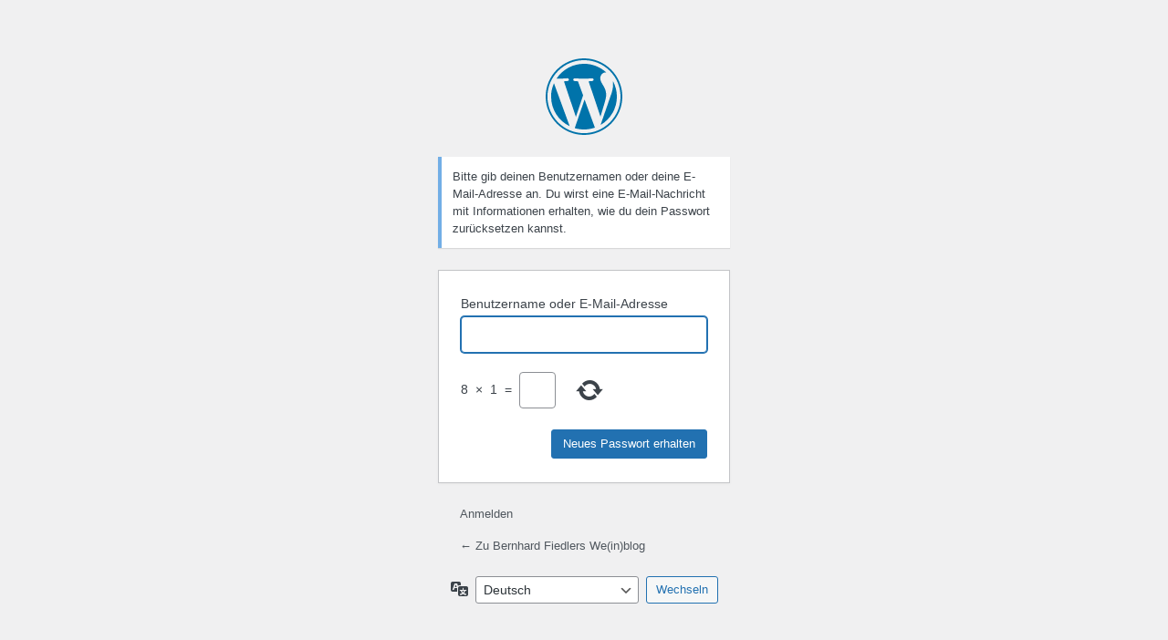

--- FILE ---
content_type: text/html; charset=UTF-8
request_url: https://bernhard-fiedler.at/weblog/wp-login.php?action=lostpassword
body_size: 2296
content:
<!DOCTYPE html>
	<html lang="de">
	<head>
	<meta http-equiv="Content-Type" content="text/html; charset=UTF-8" />
	<title>Passwort zurücksetzen &lsaquo; Bernhard Fiedlers We(in)blog &#8211; WordPress</title>
	<meta name='robots' content='max-image-preview:large, noindex, noarchive' />
<link rel='stylesheet' href='https://bernhard-fiedler.at/weblog/wp-admin/load-styles.php?c=0&amp;dir=ltr&amp;load%5Bchunk_0%5D=dashicons,buttons,forms,l10n,login&amp;ver=6.9' media='all' />
<link rel='stylesheet' id='cptch_stylesheet-css' href='https://bernhard-fiedler.at/weblog/wp-content/plugins/captcha-bws/css/front_end_style.css?ver=5.2.7' media='all' />
<link rel='stylesheet' id='cptch_desktop_style-css' href='https://bernhard-fiedler.at/weblog/wp-content/plugins/captcha-bws/css/desktop_style.css?ver=5.2.7' media='all' />
	<meta name='referrer' content='strict-origin-when-cross-origin' />
		<meta name="viewport" content="width=device-width, initial-scale=1.0" />
		</head>
	<body class="login no-js login-action-lostpassword wp-core-ui  locale-de-de">
	<script>
document.body.className = document.body.className.replace('no-js','js');
</script>

				<h1 class="screen-reader-text">Passwort zurücksetzen</h1>
			<div id="login">
		<h1 role="presentation" class="wp-login-logo"><a href="https://de.wordpress.org/">Präsentiert von WordPress</a></h1>
	<div class="notice notice-info message"><p>Bitte gib deinen Benutzernamen oder deine E-Mail-Adresse an. Du wirst eine E-Mail-Nachricht mit Informationen erhalten, wie du dein Passwort zurücksetzen kannst.</p></div>

		<form name="lostpasswordform" id="lostpasswordform" action="https://bernhard-fiedler.at/weblog/wp-login.php?action=lostpassword" method="post">
			<p>
				<label for="user_login">Benutzername oder E-Mail-Adresse</label>
				<input type="text" name="user_login" id="user_login" class="input" value="" size="20" autocapitalize="off" autocomplete="username" required="required" />
			</p>
			<p class="cptch_block"><span id="cptch_time_limit_notice_60" class="cptch_time_limit_notice cptch_to_remove">Time limit is exhausted. Please reload the CAPTCHA.</span><span class="cptch_wrap cptch_math_actions">
				<label class="cptch_label" for="cptch_input_60"><span class="cptch_span">8</span>
				<span class="cptch_span">&nbsp;&times;&nbsp;</span>
				<span class="cptch_span">1</span>
				<span class="cptch_span">&nbsp;=&nbsp;</span>
				<span class="cptch_span"><input id="cptch_input_60" class="cptch_input cptch_wp_lost_password" type="text" autocomplete="off" name="cptch_number" value="" maxlength="2" size="2" aria-required="true" required="required" style="margin-bottom:0;display:inline;font-size: 12px;width: 40px;" /></span><input type="hidden" name="cptch_form" value="wp_lost_password" />
				</label><span class="cptch_reload_button_wrap hide-if-no-js">
					<noscript>
						<style type="text/css">
							.hide-if-no-js {
								display: none !important;
							}
						</style>
					</noscript>
					<span class="cptch_reload_button dashicons dashicons-update"></span>
				</span></span></p><br />			<input type="hidden" name="redirect_to" value="" />
			<p class="submit">
				<input type="submit" name="wp-submit" id="wp-submit" class="button button-primary button-large" value="Neues Passwort erhalten" />
			</p>
		</form>

		<p id="nav">
			<a class="wp-login-log-in" href="https://bernhard-fiedler.at/weblog/wp-login.php">Anmelden</a>
					</p>
				<p id="backtoblog">
			<a href="https://bernhard-fiedler.at/weblog/">&larr; Zu Bernhard Fiedlers We(in)blog</a>		</p>
			</div>
				<div class="language-switcher">
				<form id="language-switcher" method="get">

					<label for="language-switcher-locales">
						<span class="dashicons dashicons-translation" aria-hidden="true"></span>
						<span class="screen-reader-text">
							Sprache						</span>
					</label>

					<select name="wp_lang" id="language-switcher-locales"><option value="en_US" lang="en" data-installed="1">English (United States)</option>
<option value="de_DE" lang="de" selected='selected' data-installed="1">Deutsch</option></select>
					
					
											<input type="hidden" name="action" value="lostpassword" />
					
						<input type="submit" class="button" value="Wechseln">

					</form>
				</div>
			
	<script>
		try{document.getElementById('user_login').focus();}catch(e){}
		if(typeof wpOnload==='function')wpOnload();
		
</script>
<script id="cptch_front_end_script-js-extra">
var cptch_vars = {"nonce":"bc5edba9ff","ajaxurl":"https://bernhard-fiedler.at/weblog/wp-admin/admin-ajax.php","enlarge":"","time_limit":"120"};
</script>
<script src='https://bernhard-fiedler.at/weblog/wp-admin/load-scripts.php?c=0&amp;load%5Bchunk_0%5D=jquery-core,jquery-migrate&amp;ver=6.9'></script>
<script src="//" id="cptch_time_limit_notice_script_60-js"></script>
<script id="cptch_time_limit_notice_script_60-js-after">
( function( timeout ) {
            setTimeout(
                function() {
                    var notice = document.getElementById( "cptch_time_limit_notice_60" );
                    if ( notice )
                        notice.style.display = "block";
                },
                timeout
            );
        } )( 120000 );
//# sourceURL=cptch_time_limit_notice_script_60-js-after
</script>
<script src="https://bernhard-fiedler.at/weblog/wp-content/plugins/captcha-bws/js/front_end_script.js?ver=6.9" id="cptch_front_end_script-js"></script>
	</body>
	</html>
	
<!--
Performance optimized by W3 Total Cache. Learn more: https://www.boldgrid.com/w3-total-cache/?utm_source=w3tc&utm_medium=footer_comment&utm_campaign=free_plugin

Object Caching 16/19 objects using Memcached
Page Caching using Memcached (Requested URI contains query) 
Database Caching using Memcached (Request-wide Request URI is rejected)

Served from: bernhard-fiedler.at @ 2026-01-23 10:50:35 by W3 Total Cache
-->